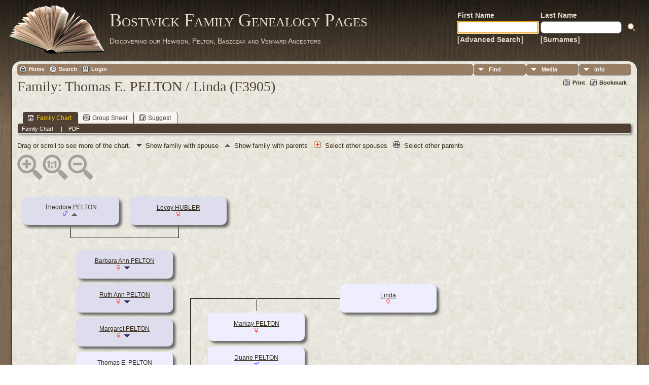

--- FILE ---
content_type: text/html;charset=ISO-8859-1
request_url: http://tilley.servehttp.com/TNG/familychart.php?personID=I17682&tree=bostwick
body_size: 4882
content:
<!DOCTYPE html PUBLIC "-//W3C//DTD XHTML 1.0 Transitional//EN">

<html xmlns="http://www.w3.org/1999/xhtml">
<head>
<title>Family Thomas E. PELTON / Linda (F3905)</title>
<meta name="Keywords" content="" />
<meta name="Description" content="Family Thomas E. PELTON / Linda (F3905)" />
<meta http-equiv="Content-type" content="text/html; charset=ISO-8859-1" />
<meta name="robots" content="noindex,nofollow" />
<link rel="shortcut icon" href="img/public/favicon.ico" />
<link rel="mask-icon" href="img/public/safari-pinned-tab.svg" color="#5bbad5" />
<meta name="msapplication-config" content="img/public/browserconfig.xml" />
<meta name="msapplication-TileColor" content="#ffffff" />
<meta name="msapplication-TileImage" content="img/public/ms-icon-144x144.png" />
<meta name="theme-color" content="#ffffff" />
<link href="css/genstyle.css?v=14.0.1" rel="stylesheet" type="text/css" />

<style type='text/css'>
/*<![CDATA[*/
.fambox, .mfambox {
	width:191px; height:56px;
	position: absolute; z-index: 5;
	background-color: #DDE;
	box-shadow: 5px 5px 5px #666;
	border-radius: 10px;
	padding: 0px; overflow:hidden;
	text-align: center;
}
.mfambox {
	background-color: #EEF;
}
.fambackground {
	width:211px;
	position: absolute; z-index: 2;
	border-radius: 12px;
}
.bare, .smallpic {
	width: 191px;
	height: 56px;
	padding: 0px;
	border-collapse: collapse;
	text-align: center;
}
.smallpic { width: 30px; }
.descender {
	position: absolute; z-index: 3;
	width: 212px;
	height: 25px;
	border-bottom: solid thin black;
	border-left: solid thin black;
	border-right: solid thin black;
}
.leftlower, .rightlower {
	position: absolute; z-index: 3;
	width: 34px;
	border-bottom: solid thin black;
}
.leftlower { border-right: solid thin black; }
.rightlower { border-left: solid thin black;}
.down {
	position: absolute; z-index: 3;
	width: 95;
	border-left: solid thin black;
}
.across, .joiner {
	position: absolute; z-index: 3;
	height: 5px;	
	border-top: solid thin black;
}
.across { width: 165px;}
.joiner { width: 130px;}
.more {
	position: absolute;
}
.hiddenbox {
	position:relative;
	display:none;
	z-index:10;
    padding:5px;
    border:1px solid #666;
	background-color: #ddf;
	font-size: 10pt;
}
/*]]>*/
</style>
<link href="templates/template12/css/tngtabs2.css" rel="stylesheet" type="text/css" />
<link href="templates/template12/css/templatestyle.css?v=14.0.1" rel="stylesheet" type="text/css" />
<script src="https://code.jquery.com/jquery-3.4.1.min.js" type="text/javascript" integrity="sha384-vk5WoKIaW/vJyUAd9n/wmopsmNhiy+L2Z+SBxGYnUkunIxVxAv/UtMOhba/xskxh" crossorigin="anonymous"></script>
<script src="https://code.jquery.com/ui/1.12.1/jquery-ui.min.js" type="text/javascript" integrity="sha256-VazP97ZCwtekAsvgPBSUwPFKdrwD3unUfSGVYrahUqU=" crossorigin="anonymous"></script>
<script type="text/javascript" src="js/net.js"></script>

<script type='text/javascript'>
//<![CDATA[
function toggle(elem) {
  if (document.getElementById(elem).style.display)
	document.getElementById(elem).style.display = '';
  else	document.getElementById(elem).style.display = 'block';
}
//]]>
</script>
<link href="templates/template12/css/mytngstyle.css?v=14.0.1" rel="stylesheet" type="text/css" />
<script type="text/javascript" src="js/tngmenuhover2.js"></script>
<script type="text/javascript">
// <![CDATA[
var tnglitbox;
var share = 0;
var closeimg = "img/tng_close.gif";
var smallimage_url = 'ajx_smallimage.php?';
var cmstngpath='';
var loadingmsg = 'Loading...';
var expand_msg = "Expand";
var collapse_msg = "Collapse";
//]]>
</script>
<link rel="alternate" type="application/rss+xml" title="RSS" href="tngrss.php" />
<!-- The Next Generation of Genealogy Sitebuilding, v.14.0.1 (10 February 2023), Written by Darrin Lythgoe, 2001-2025 -->
</head>
<body id="bodytop" class="familychart publicbody">
	<a name="top"></a>
	<div id="cb-main">
		<header class="cb-header clearfix">		
			<div class="cb-shapes">	
				<h1 class="cb-headline" data-left="25.52%">
					<a href="index.php">Bostwick Family Genealogy Pages</a>
				</h1>
				<h2 class="cb-slogan" data-left="25.52%">Discovering our Hewison, Pelton, Baszczak and Vennard Ancestors</h2>

				<div class="cb-mainimage"><img src="templates/template12/img/book.png" alt="" /></div>
			</div>
			<div class="cb-header-search-box">
				<table>
					<tr>
						<td class="cb-searchtext">
							<table>
								<tr>
									<td class="col1and2">
										<a><span class="cb-searchtext">First Name</span></a>
									</td>
									<td class="col1and2" colspan="2">
										<a><span class="cb-searchtext">Last Name</span></a>
									</td>
								</tr>
								<tr>
									<form class="cb-search" id="topsearchform" name="topsearchform" method="get" 
										action="search.php">
										<td class="col1and2">
											<input type="hidden" value="AND" name="mybool" />
											<input size="17" name="myfirstname" type="text" id="myfirstname" />
										</td><td class="col1and2">
											<input size="17" name="mylastname" type="text" id="mylastname" />
										</td><td >
											<input class="cb-search-button" type="submit" value="&nbsp;&nbsp;">
										</td>
									</form>
								</tr>
								<script>
									document.topsearchform.myfirstname.focus();
								</script>
								<tr>
									<td id="cb-header-links">
										<a href="searchform.php">[Advanced Search]</a>
									</td><td colspan="2" id="cb-header-links">
										<a href="surnames.php">[Surnames]</a>
										<br />
									</td>
								</tr>
							</table>
						</td>
					</tr>
				</table>
				
			</div>
		</header>   
		<div class="cb-sheet clearfix">
<div class="cb-tng-area"><div class="menucontainer">
<div class="innercontainer">
<ul class="tngdd  float-right" id="tngdd">
<li class="langmenu stubmenu"><br/></li>
<li><a href="#" class="menulink">Find</a>
<ul>
<li><a href="surnames.php"><span class="menu-icon" id="surnames-icon"></span> <span class="menu-label">Surnames</span></a></li>
<li><a href="firstnames.php"><span class="menu-icon" id="firstnames-icon"></span> <span class="menu-label">First Names</span></a></li>
<li><a href="searchform.php"><span class="menu-icon" id="search-icon"></span> <span class="menu-label">Search People</span></a></li>
<li><a href="famsearchform.php"><span class="menu-icon" id="fsearch-icon"></span> <span class="menu-label">Search Families</span></a></li>
<li><a href="searchsite.php"><span class="menu-icon" id="searchsite-icon"></span> <span class="menu-label">Search Site</span></a></li>
<li><a href="places.php"><span class="menu-icon" id="places-icon"></span> <span class="menu-label">Places</span></a></li>
<li><a href="anniversaries.php"><span class="menu-icon" id="dates-icon"></span> <span class="menu-label">Dates</span></a></li>
<li><a href="calendar.php?m=12"><span class="menu-icon" id="calendar-icon"></span> <span class="menu-label">Calendar</span></a></li>
<li><a href="cemeteries.php"><span class="menu-icon" id="cemeteries-icon"></span> <span class="menu-label">Cemeteries</span></a></li>
<li><a href="bookmarks.php"><span class="menu-icon" id="bookmarks-icon"></span> <span class="menu-label">Bookmarks</span></a></li>
</ul>
</li>
<li><a href="#" class="menulink">Media</a>
<ul>
<li><a href="browsemedia.php?mediatypeID=photos"><span class="menu-icon" id="photos-icon"></span> <span class="menu-label">Photos</span></a></li>
<li><a href="browsemedia.php?mediatypeID=documents"><span class="menu-icon" id="documents-icon"></span> <span class="menu-label">Documents</span></a></li>
<li><a href="browsemedia.php?mediatypeID=headstones"><span class="menu-icon" id="headstones-icon"></span> <span class="menu-label">Headstones</span></a></li>
<li><a href="browsemedia.php?mediatypeID=histories"><span class="menu-icon" id="histories-icon"></span> <span class="menu-label">Histories</span></a></li>
<li><a href="browsemedia.php?mediatypeID=recordings"><span class="menu-icon" id="recordings-icon"></span> <span class="menu-label">Recordings</span></a></li>
<li><a href="browsemedia.php?mediatypeID=videos"><span class="menu-icon" id="videos-icon"></span> <span class="menu-label">Videos</span></a></li>
<li><a href="browsemedia.php"><span class="menu-icon" id="media-icon"></span> <span class="menu-label">All Media</span></a></li>
</ul>
</li>
<li><a href="#" class="menulink">Info</a>
<ul class="last">
<li><a href="whatsnew.php"><span class="menu-icon" id="whatsnew-icon"></span> <span class="menu-label">What's New</span></a></li>
<li><a href="mostwanted.php"><span class="menu-icon" id="mw-icon"></span> <span class="menu-label">Most Wanted</span></a></li>
<li><a href="reports.php"><span class="menu-icon" id="reports-icon"></span> <span class="menu-label">Reports</span></a></li>
<li><a href="statistics.php"><span class="menu-icon" id="stats-icon"></span> <span class="menu-label">Statistics</span></a></li>
<li><a href="browsetrees.php"><span class="menu-icon" id="trees-icon"></span> <span class="menu-label">Trees</span></a></li>
<li><a href="browsebranches.php"><span class="menu-icon" id="branches-icon"></span> <span class="menu-label">Branches</span></a></li>
<li><a href="browsenotes.php"><span class="menu-icon" id="notes-icon"></span> <span class="menu-label">Notes</span></a></li>
<li><a href="browsesources.php"><span class="menu-icon" id="sources-icon"></span> <span class="menu-label">Sources</span></a></li>
<li><a href="browserepos.php"><span class="menu-icon" id="repos-icon"></span> <span class="menu-label">Repositories</span></a></li>
<li><a href="browse_dna_tests.php"><span class="menu-icon" id="dna-icon"></span> <span class="menu-label">DNA Tests</span></a></li>
<li><a href="suggest.php?page=Family+Thomas+E.+PELTON+%2F+Linda+%28F3905%29"><span class="menu-icon" id="contact-icon"></span> <span class="menu-label">Contact Us</span></a></li>
</ul>
</li>
</ul>
<div class="icons">
 <a href="http://tilley.servehttp.com/joomla3"    title="Home" class="tngsmallicon" id="home-smicon">Home</a>
 <a href="searchform.php" onclick="return openSearch();"   title="Search" class="tngsmallicon" id="search-smicon">Search</a>
 <a href="#" onclick="return openLogin('ajx_login.php?p=');"   title="Login" class="tngsmallicon" id="log-smicon">Login</a>
&nbsp;
</div>
</div>
</div>
<div id="searchdrop" class="slidedown" style="display:none;"><a href="#" onclick="jQuery('#searchdrop').slideUp(200);return false;" style="float:right"><img src="img/tng_close.gif" alt=""/></a><span class="subhead"><strong>Search</strong> | <a href="searchform.php">Advanced Search</a> | <a href="famsearchform.php">Search Families</a> | <a href="searchsite.php">Search Site</a></span><br/><br/><form action="search.php" method="get">

<label for="searchfirst">First Name: </label><input type="text" name="myfirstname" id="searchfirst"/> &nbsp;
<label for="searchlast">Last Name: </label><input type="text" name="mylastname" id="searchlast"/> &nbsp;
<label for="searchid">ID: </label><input type="text" class="veryshortfield" name="mypersonid" id="searchid"/> &nbsp;
<input type="hidden" name="idqualify" value="equals"/>
<input type="submit" value="Search"/></form></div><div class="icons-rt"> <a href="#" onclick="newwindow=window.open('/TNG/familychart.php?personID=I17682&amp;tree=bostwick&amp;tngprint=1','tngprint','width=850,height=600,status=no,resizable=yes,scrollbars=yes'); newwindow.focus(); return false;"  rel="nofollow" title="Print" class="tngsmallicon" id="print-smicon">Print</a>
 <a href="#" onclick="tnglitbox = new LITBox('ajx_addbookmark.php?p=',{width:350,height:100}); return false;"   title="Bookmark" class="tngsmallicon" id="bmk-smicon">Bookmark</a>
</div>
<script type="text/javascript">var tngdd=new tngdd.dd("tngdd");tngdd.init("tngdd","menuhover");</script>
<h1 class="header fn" id="nameheader" style="margin-bottom:5px">Family: Thomas E. PELTON / Linda (F3905)</h1><br clear="all" /><br />
<div id="tngmenu">
<ul id="tngnav">
<li><a id="a0" href="familychart.php?familyID=F3905&amp;tree=bostwick" class="here"><span class="tngsmallicon2" id="fam-smicon"></span>Family Chart</a></li>
<li><a id="a1" href="familygroup.php?familyID=F3905&amp;tree=bostwick"><span class="tngsmallicon2" id="rel-smicon"></span>Group Sheet</a></li>
<li><a id="a2" href="suggest.php?enttype=F&amp;ID=F3905&amp;tree=bostwick"><span class="tngsmallicon2" id="sugg-smicon"></span>Suggest</a></li>
</ul>
</div>
<div id="pub-innermenu" class="fieldnameback fieldname smaller rounded4">
<span class='lightlink3' id='tng_plink'>Family Chart&nbsp;</span>
 &nbsp;&nbsp; | &nbsp;&nbsp; <a href="#" class="lightlink" onclick="tnglitbox = new LITBox('rpt_pdfform.php?pdftype=fam&amp;familyID=F3905&amp;tree=bostwick',{width:350,height:350});return false;">PDF</a>
</div><br/>
<span class="normal">Drag or scroll to see more of the chart.&nbsp;<img src="templates/template12/img/ArrowDown.gif" alt="" />Show family with spouse&nbsp;<img src="img/admArrowUp.gif" alt="" style="padding:0px 8px 0px 8px"/>Show family with parents&nbsp;<img src="img/tng_more.gif" alt="" style="padding:0px 8px 0px 8px; width:14px;"/>Select other spouses&nbsp;<img src="img/family_small_icon.gif" alt="" style="padding:0px 8px 0px 8px"/>Select other parents&nbsp;</span><div id="mag-icons-div" class="mag-icons"><img src="img/zoomin.png" id="zoom-in" onclick="panzoom.zoomIn;" alt="Zoom In"/><img src="img/zoomreset.png" id="zoom-reset" alt="Reset"/><img src="img/zoomout.png" id="zoom-out" alt="Zoom Out"/></div>
<div align='left' id='outer' style='position:relative;padding-top:8px;width:100%;height:526px'>
	<div class="panzoom" id="vcontainer" style="overflow:visible">
		<div id="inner" style="position:relative;width:100%;height:526px">

	<div class='fambox' style='left:10px;top:20px;'>
<table class='bare'><tbody><tr><td><a href='getperson.php?personID=I7505&amp;tree=bostwick' title='show person'>Theodore PELTON</a><br /><span class="smaller"><img src="img/tng_male.gif" width="11" height="11" alt="Male" style="vertical-align: 0px; border: 0px;"/>  </span> <a href='familychart.php?familyID=F2104&amp;tree=bostwick' title='show parent family'><img src='img/admArrowUp.gif' class='famuparrow' alt='' /></a>
</td></tr></tbody></table>
</div>
	<div class='fambox' style='left:222px;top:20px;'>
<table class='bare'><tbody><tr><td><a href='getperson.php?personID=I9983&amp;tree=bostwick' title='show person'>Levoy HUBLER</a><br /><span class="smaller"><img src="img/tng_female.gif" width="11" height="11" alt="Female" style="vertical-align: 0px; border: 0px;"/>  </span></td></tr></tbody></table>
</div>
<div class='descender' style='left: 105px;top: 76px;'>&nbsp;</div>
<div class='down' style='left:211.5px;top:101px;height:25px;'>&nbsp;</div>
<div class='fambackground' style='left:106px;top:116px;height:344px;'></div>
	<div class='fambox' style='left:116px;top:126px;'>
<table class='bare'><tbody><tr><td><a href='getperson.php?personID=I9984&amp;tree=bostwick' title='show person'>Barbara Ann PELTON</a><br /><span class="smaller"><img src="img/tng_female.gif" width="11" height="11" alt="Female" style="vertical-align: 0px; border: 0px;"/>  </span> <a href='familychart.php?personID=I9984&amp;tree=bostwick&amp;rev=1' title='Show family'><img src='img/ArrowDown.gif' class='famdownarrow' alt='' /></a></td></tr></tbody></table>
</div>
	<div class='fambox' style='left:116px;top:193px;'>
<table class='bare'><tbody><tr><td><a href='getperson.php?personID=I9985&amp;tree=bostwick' title='show person'>Ruth Ann PELTON</a><br /><span class="smaller"><img src="img/tng_female.gif" width="11" height="11" alt="Female" style="vertical-align: 0px; border: 0px;"/>  </span> <a href='familychart.php?personID=I9985&amp;tree=bostwick&amp;rev=1' title='Show family'><img src='img/ArrowDown.gif' class='famdownarrow' alt='' /></a></td></tr></tbody></table>
</div>
	<div class='fambox' style='left:116px;top:260px;'>
<table class='bare'><tbody><tr><td><a href='getperson.php?personID=I9986&amp;tree=bostwick' title='show person'>Margaret PELTON</a><br /><span class="smaller"><img src="img/tng_female.gif" width="11" height="11" alt="Female" style="vertical-align: 0px; border: 0px;"/>  </span> <a href='familychart.php?personID=I9986&amp;tree=bostwick&amp;rev=1' title='Show family'><img src='img/ArrowDown.gif' class='famdownarrow' alt='' /></a></td></tr></tbody></table>
</div>
	<div class='fambox' style='left:116px;top:394px;'>
<table class='bare'><tbody><tr><td><a href='getperson.php?personID=I9988&amp;tree=bostwick' title='show person'>Bradley Brent PELTON</a><br /><span class="smaller"><img src="img/tng_male.gif" width="11" height="11" alt="Male" style="vertical-align: 0px; border: 0px;"/>  </span> <a href='familychart.php?personID=I9988&amp;tree=bostwick' title='Show family'><img src='img/ArrowDown.gif' class='famdownarrow' alt='' /></a></td></tr></tbody></table>
</div>
	<div class='mfambox' style='left:116px;top:327px;'>
<table class='bare'><tbody><tr><td><a href='getperson.php?personID=I9987&amp;tree=bostwick' title='show person'>Thomas E. PELTON</a><br /><span class="smaller"><img src="img/tng_male.gif" width="11" height="11" alt="Male" style="vertical-align: 0px; border: 0px;"/>  </span> <a href='familychart.php?familyID=F2963&amp;tree=bostwick' title='show parent family'><img src='img/admArrowUp.gif' class='famuparrow' alt='' /></a>
</td></tr></tbody></table>
</div>
<div class='leftlower' style='left:307px;top:221px; height:134px;'></div>
<div class='joiner' style='left: 341px;top:221px;'></div>
	<div class='mfambox' style='left:636px;top:193px;'>
<table class='bare'><tbody><tr><td><a href='getperson.php?personID=I12580&amp;tree=bostwick' title='show person'>Linda</a><br /><span class="smaller"><img src="img/tng_female.gif" width="11" height="11" alt="Female" style="vertical-align: 0px; border: 0px;"/>  </span></td></tr></tbody></table>
</div>
<div class='across' style='left: 472px;top:221px;'></div>
<div class='down' style='left:472px;top:221px;height:25px;'></div>
<div class='fambackground' style='left:366px;top:239px;height:210px;'></div>
	<div class='mfambox' style='left:376px;top:249px;'>
<table class='bare'><tbody><tr><td><a href='getperson.php?personID=I17680&amp;tree=bostwick' title='show person'>Markay PELTON</a><br /><span class="smaller"><img src="img/tng_female.gif" width="11" height="11" alt="Female" style="vertical-align: 0px; border: 0px;"/>  </span></td></tr></tbody></table>
</div>
	<div class='mfambox' style='left:376px;top:316px;'>
<table class='bare'><tbody><tr><td><a href='getperson.php?personID=I17681&amp;tree=bostwick' title='show person'>Duane PELTON</a><br /><span class="smaller"><img src="img/tng_male.gif" width="11" height="11" alt="Male" style="vertical-align: 0px; border: 0px;"/>  </span></td></tr></tbody></table>
</div>
	<div class='mfambox' style='left:376px;top:383px;'>
<table class='bare'><tbody><tr><td><a href='getperson.php?personID=I17682&amp;tree=bostwick' title='show person'>Garrett PELTON</a><br /><span class="smaller"><img src="img/tng_male.gif" width="11" height="11" alt="Male" style="vertical-align: 0px; border: 0px;"/>  </span></td></tr></tbody></table>
</div>

		</div>
	</div>
</div>
<script src="js/panzoom.min.js"></script>
<script src="js/tngzoom.js"></script>

</div>		<footer class="cb-footer clearfix">
			<div class="cb-content-layout layout-item-0">
				<div class="cb-content-layout-row">
					<div class="cb-layout-cell" style="width: 100%">
						<br/>
							<div class="hg-footertext">
							<p class="smaller center">This site powered by <a href="https://tngsitebuilding.com" class="footer" target="_blank" title="Learn more about TNG">The Next Generation of Genealogy Sitebuilding</a> v. 14.0.1,  written by Darrin Lythgoe  &copy; 2001-2025.</p>
<p class="smaller center">Maintained by <a href="suggest.php?" class="footer" title="Contact Us">Mike Bostwick</a>.</p>
							</div>
					</div>
				</div>
			</div>
		</footer>
	</div>  
</div>
<script type="text/javascript" src="js/litbox.js"></script>
</body>
</html>


--- FILE ---
content_type: application/javascript; charset=utf-8
request_url: http://tilley.servehttp.com/TNG/js/panzoom.min.js
body_size: 3725
content:
/**
* Panzoom for panning and zooming elements using CSS transforms
* Copyright Timmy Willison and other contributors
* https://github.com/timmywil/panzoom/blob/master/MIT-License.txt
*/
!function(t,e){"object"==typeof exports&&"undefined"!=typeof module?module.exports=e():"function"==typeof define&&define.amd?define(e):(t="undefined"!=typeof globalThis?globalThis:t||self).Panzoom=e()}(this,function(){"use strict";var N=function(){return(N=Object.assign||function(t){for(var e,n=1,o=arguments.length;n<o;n++)for(var r in e=arguments[n])Object.prototype.hasOwnProperty.call(e,r)&&(t[r]=e[r]);return t}).apply(this,arguments)};function L(t,e){for(var n=t.length;n--;)if(t[n].pointerId===e.pointerId)return n;return-1}function I(t,e){var n;if(e.touches)for(var o=n=0,r=e.touches;o<r.length;o++){var a=r[o];a.pointerId=n++,I(t,a)}else-1<(n=L(t,e))&&t.splice(n,1),t.push(e)}function W(t){for(var e,n=(t=t.slice(0)).pop();e=t.pop();)n={clientX:(e.clientX-n.clientX)/2+n.clientX,clientY:(e.clientY-n.clientY)/2+n.clientY};return n}function Z(t){if(t.length<2)return 0;var e=t[0],n=t[1];return Math.sqrt(Math.pow(Math.abs(n.clientX-e.clientX),2)+Math.pow(Math.abs(n.clientY-e.clientY),2))}"undefined"!=typeof window&&(window.NodeList&&!NodeList.prototype.forEach&&(NodeList.prototype.forEach=Array.prototype.forEach),"function"!=typeof window.CustomEvent&&(window.CustomEvent=function(t,e){e=e||{bubbles:!1,cancelable:!1,detail:null};var n=document.createEvent("CustomEvent");return n.initCustomEvent(t,e.bubbles,e.cancelable,e.detail),n}));var q={down:"mousedown",move:"mousemove",up:"mouseup mouseleave"};function B(t,e,n,o){q[t].split(" ").forEach(function(t){e.addEventListener(t,n,o)})}function D(t,e,n){q[t].split(" ").forEach(function(t){e.removeEventListener(t,n)})}"undefined"!=typeof window&&("function"==typeof window.PointerEvent?q={down:"pointerdown",move:"pointermove",up:"pointerup pointerleave pointercancel"}:"function"==typeof window.TouchEvent&&(q={down:"touchstart",move:"touchmove",up:"touchend touchcancel"}));var a,c="undefined"!=typeof document&&!!document.documentMode;var i=["webkit","moz","ms"],l={};function F(t){if(l[t])return l[t];var e=a=a||document.createElement("div").style;if(t in e)return l[t]=t;for(var n=t[0].toUpperCase()+t.slice(1),o=i.length;o--;){var r=""+i[o]+n;if(r in e)return l[t]=r}}function r(t,e){return parseFloat(e[F(t)])||0}function p(t,e,n){void 0===n&&(n=window.getComputedStyle(t));var o="border"===e?"Width":"";return{left:r(e+"Left"+o,n),right:r(e+"Right"+o,n),top:r(e+"Top"+o,n),bottom:r(e+"Bottom"+o,n)}}function R(t,e,n){t.style[F(e)]=n}function j(t){var e=t.parentNode,n=window.getComputedStyle(t),o=window.getComputedStyle(e),r=t.getBoundingClientRect(),a=e.getBoundingClientRect();return{elem:{style:n,width:r.width,height:r.height,top:r.top,bottom:r.bottom,left:r.left,right:r.right,margin:p(t,"margin",n),border:p(t,"border",n)},parent:{style:o,width:a.width,height:a.height,top:a.top,bottom:a.bottom,left:a.left,right:a.right,padding:p(e,"padding",o),border:p(e,"border",o)}}}var V=/^http:[\w\.\/]+svg$/;var G={animate:!1,canvas:!1,cursor:"move",disablePan:!1,disableZoom:!1,disableXAxis:!1,disableYAxis:!1,duration:200,easing:"ease-in-out",exclude:[],excludeClass:"panzoom-exclude",handleStartEvent:function(t){t.preventDefault(),t.stopPropagation()},maxScale:4,minScale:.125,overflow:"hidden",panOnlyWhenZoomed:!1,relative:!1,setTransform:function(t,e,n){var o,r=e.x,a=e.y,i=e.scale,l=e.isSVG;R(t,"transform","scale("+i+") translate("+r+"px, "+a+"px)"),l&&c&&(o=window.getComputedStyle(t).getPropertyValue("transform"),t.setAttribute("transform",o))},startX:0,startY:0,startScale:1,step:.3,touchAction:"none"};function t(g,y){if(!g)throw new Error("Panzoom requires an element as an argument");if(1!==g.nodeType)throw new Error("Panzoom requires an element with a nodeType of 1");if(e=(t=g).ownerDocument,n=t.parentNode,!(e&&n&&9===e.nodeType&&1===n.nodeType&&e.documentElement.contains(n)))throw new Error("Panzoom should be called on elements that have been attached to the DOM");var t,e,n;y=N(N({},G),y);var o,p=(o=g,V.test(o.namespaceURI)&&"svg"!==o.nodeName.toLowerCase()),r=g.parentNode;r.style.overflow=y.overflow,r.style.userSelect="none",r.style.touchAction=y.touchAction,(y.canvas?r:g).style.cursor=y.cursor,g.style.userSelect="none",g.style.touchAction=y.touchAction,R(g,"transformOrigin","string"==typeof y.origin?y.origin:p?"0 0":"50% 50%");var a,i,l,c,d,s,w=0,b=0,x=1,u=!1;function f(t,e,n){var o;n.silent||(o=new CustomEvent(t,{detail:e}),g.dispatchEvent(o))}function m(t,e){var n={x:w,y:b,scale:x,isSVG:p};return requestAnimationFrame(function(){var t;"boolean"==typeof e.animate&&(e.animate?(t=e,R(g,"transition",F("transform")+" "+t.duration+"ms "+t.easing)):R(g,"transition","none")),e.setTransform(g,n,e)}),f(t,n,e),f("panzoomchange",n,e),n}function h(){var t,e,n,o,r;y.contain&&(e=(t=j(g)).parent.width-t.parent.border.left-t.parent.border.right,n=t.parent.height-t.parent.border.top-t.parent.border.bottom,o=e/(t.elem.width/x),r=n/(t.elem.height/x),"inside"===y.contain?y.maxScale=Math.min(o,r):"outside"===y.contain&&(y.minScale=Math.max(o,r)))}function v(t,e,n,o){var r,a,i,l,c,p,d,s,u,f,m,h=N(N({},y),o),v={x:w,y:b,opts:h};return!h.force&&(h.disablePan||h.panOnlyWhenZoomed&&x===h.startScale)||(t=parseFloat(t),e=parseFloat(e),h.disableXAxis||(v.x=(h.relative?w:0)+t),h.disableYAxis||(v.y=(h.relative?b:0)+e),"inside"===h.contain?(r=j(g),v.x=Math.max(-r.elem.margin.left-r.parent.padding.left,Math.min(r.parent.width-r.elem.width/n-r.parent.padding.left-r.elem.margin.left-r.parent.border.left-r.parent.border.right,v.x)),v.y=Math.max(-r.elem.margin.top-r.parent.padding.top,Math.min(r.parent.height-r.elem.height/n-r.parent.padding.top-r.elem.margin.top-r.parent.border.top-r.parent.border.bottom,v.y))):"outside"===h.contain&&(p=((l=(a=(r=j(g)).elem.width/x)*n)-a)/2,d=((c=(i=r.elem.height/x)*n)-i)/2,s=(-(l-r.parent.width)-r.parent.padding.left-r.parent.border.left-r.parent.border.right+p)/n,u=(p-r.parent.padding.left)/n,v.x=Math.max(Math.min(v.x,u),s),f=(-(c-r.parent.height)-r.parent.padding.top-r.parent.border.top-r.parent.border.bottom+d)/n,m=(d-r.parent.padding.top)/n,v.y=Math.max(Math.min(v.y,m),f))),v}function S(t,e){var n=N(N({},y),e),o={scale:x,opts:n};return!n.force&&n.disableZoom||(o.scale=Math.min(Math.max(t,n.minScale),n.maxScale)),o}function E(t,e,n){var o=v(t,e,x,n),r=o.opts;return w=o.x,b=o.y,m("panzoompan",r)}function M(t,e){var n=S(t,e),o=n.opts;if(o.force||!o.disableZoom){t=n.scale;var r,a=w,i=b;o.focal&&(a=((r=o.focal).x/t-r.x/x+w*t)/t,i=(r.y/t-r.y/x+b*t)/t);var l=v(a,i,t,{relative:!1,force:!0});return w=l.x,b=l.y,x=t,m("panzoomzoom",o)}}function O(t,e){var n=N(N(N({},y),{animate:!0}),e);return M(x*Math.exp((t?1:-1)*n.step),n)}function P(t,e,n){var o=j(g),r=o.parent.width-o.parent.padding.left-o.parent.padding.right-o.parent.border.left-o.parent.border.right,a=o.parent.height-o.parent.padding.top-o.parent.padding.bottom-o.parent.border.top-o.parent.border.bottom,i=e.clientX-o.parent.left-o.parent.padding.left-o.parent.border.left-o.elem.margin.left,l=e.clientY-o.parent.top-o.parent.padding.top-o.parent.border.top-o.elem.margin.top;p||(i-=o.elem.width/x/2,l-=o.elem.height/x/2);var c={x:i/r*(r*t),y:l/a*(a*t)};return M(t,N(N({animate:!1},n),{focal:c}))}M(y.startScale,{animate:!1}),setTimeout(function(){h(),E(y.startX,y.startY,{animate:!1})});var z=[];function A(t){var e;!function(t,e){for(var n,o,r=t;null!=r;r=r.parentNode)if(n=r,o=e.excludeClass,1===n.nodeType&&-1<(" "+(n.getAttribute("class")||"").trim()+" ").indexOf(" "+o+" ")||-1<e.exclude.indexOf(r))return 1}(t.target,y)&&(I(z,t),u=!0,y.handleStartEvent(t),f("panzoomstart",{x:a=w,y:i=b,scale:x},y),e=W(z),l=e.clientX,c=e.clientY,d=x,s=Z(z))}function X(t){var e;u&&void 0!==a&&void 0!==i&&void 0!==l&&void 0!==c&&(I(z,t),e=W(z),1<z.length&&P(S((Z(z)-s)*y.step/80+d).scale,e),E(a+(e.clientX-l)/x,i+(e.clientY-c)/x,{animate:!1}))}function Y(t){1===z.length&&f("panzoomend",{x:w,y:b,scale:x},y),function(t,e){if(e.touches)for(;t.length;)t.pop();else{var n=L(t,e);-1<n&&t.splice(n,1)}}(z,t),u&&(u=!1,a=i=l=c=void 0)}var C=!1;function T(){C||(C=!0,B("down",y.canvas?r:g,A),B("move",document,X,{passive:!0}),B("up",document,Y,{passive:!0}))}return y.noBind||T(),{bind:T,destroy:function(){C=!1,D("down",y.canvas?r:g,A),D("move",document,X),D("up",document,Y)},eventNames:q,getPan:function(){return{x:w,y:b}},getScale:function(){return x},getOptions:function(){return function(t){var e,n={};for(e in t)t.hasOwnProperty(e)&&(n[e]=t[e]);return n}(y)},pan:E,reset:function(t){var e=N(N(N({},y),{animate:!0,force:!0}),t);x=S(e.startScale,e).scale;var n=v(e.startX,e.startY,x,e);return w=n.x,b=n.y,m("panzoomreset",e)},setOptions:function(t){for(var e in void 0===t&&(t={}),t)t.hasOwnProperty(e)&&(y[e]=t[e]);t.hasOwnProperty("cursor")&&(g.style.cursor=t.cursor),t.hasOwnProperty("overflow")&&(r.style.overflow=t.overflow),t.hasOwnProperty("touchAction")&&(r.style.touchAction=t.touchAction,g.style.touchAction=t.touchAction),(t.hasOwnProperty("minScale")||t.hasOwnProperty("maxScale")||t.hasOwnProperty("contain"))&&h()},setStyle:function(t,e){return R(g,t,e)},zoom:M,zoomIn:function(t){return O(!0,t)},zoomOut:function(t){return O(!1,t)},zoomToPoint:P,zoomWithWheel:function(t,e){t.preventDefault();var n=N(N({},y),e),o=(0===t.deltaY&&t.deltaX?t.deltaX:t.deltaY)<0?1:-1;return P(S(x*Math.exp(o*n.step/3),n).scale,t,n)}}}return t.defaultOptions=G,t});